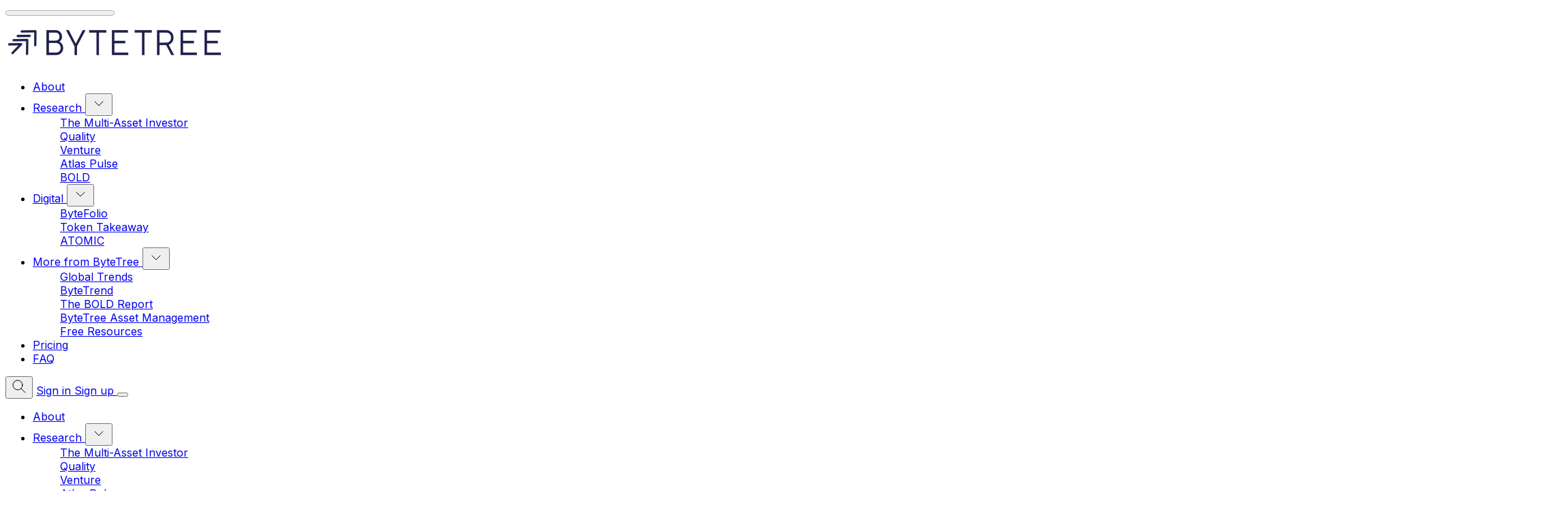

--- FILE ---
content_type: text/html; charset=utf-8
request_url: https://www.bytetree.com/research/2020/06/miners-dump-the-rally/
body_size: 16846
content:
<!DOCTYPE html>
<html lang="en" data-color-scheme="system" class="scroll-smooth">
  <head>
    <meta charset="utf-8">
    <meta http-equiv="X-UA-Compatible" content="IE=edge">

    <title>Miners Dump the Rally</title>

    <meta name="viewport" content="width=device-width, initial-scale=1.0" />


    <meta name="theme-color" content="#5158BA">
    <meta name="ghost-theme" content="Flair 1.7.0">

      <link rel="preconnect" href="https://fonts.googleapis.com">
  <link rel="preconnect" href="https://fonts.gstatic.com" crossorigin>

<style> 
  body { 
    --font-headings: var(--gh-font-heading, var(--font-system));
    --font-body: var(--gh-font-heading, var(--font-system));
  }
</style>



      <link rel="preload stylesheet" href="https://fonts.googleapis.com/css2?family=Inter:wght@300..800&display=swap" 
          as="style" onload="this.onload=null;this.rel='stylesheet'" crossorigin>
  <style>body { --font-headings: var(--gh-font-heading, 'Inter'), sans-serif; }</style>












    <style>body { --font-body: var(--gh-font-body, 'Inter'), sans-serif; }</style>









    <script type="module" src="https://www.bytetree.com/assets/built/app.js?v=f6d12d8a0c"></script>

    <link rel="stylesheet" type="text/css" href="https://www.bytetree.com/assets/built/app.css?v=f6d12d8a0c" />

    <script>
  let preferredTheme = localStorage.getItem('PREFERRED_COLOR_SCHEME') || `system`;
  document.documentElement.setAttribute('data-color-scheme', preferredTheme);
  
  // Global values needed
  const themeGlobal = {
    siteUrl: 'https://www.bytetree.com',
    currentPage: parseInt(''),
    nextPage: parseInt(''),
    nextPageLink: '',
    maxPages: parseInt(''), 
    lastPage: `` === `` ? true : false,
    postsPerPage: parseInt('6'),
    total: parseInt(''),
    searchJobsFeaturedFirst: false
  }

  function hexToRgb(hexColor) {
    if (hexColor.slice(0, 1) === '#') { hexColor = hexColor.slice(1); }
    if (hexColor.length === 3) { hexColor = hexColor.split('').map(function (hex) { return hex + hex;}).join(''); }
    const r = parseInt(hexColor.substr(0,2),16);
    const g = parseInt(hexColor.substr(2,2),16);
    const b = parseInt(hexColor.substr(4,2),16);

    return [r,g,b]
  }

  // Get contrast color;
  function getColorContrast(hexColor) {
    const rgb = hexToRgb(hexColor);
    let yiq = ((rgb[0] * 299) + (rgb[1] * 587) + (rgb[2] * 114)) / 1000;
    const colorContrast = (yiq >= 128) ? 'hsl(0 0% 0%)' : 'hsl(0 0% 100%)';

    // return
    return colorContrast
  };

  function hexToHsl(hexColor) {
    const rgb = hexToRgb(hexColor);

    // Make r, g, and b fractions of 1
    const r = rgb[0]/255;
    const g = rgb[1]/255;
    const b = rgb[2]/255;

    const max = Math.max(r, g, b), min = Math.min(r, g, b);
    let h, s, l = (max + min)  /  2;  
    if ( max == min ) { h = s = 0; } else {
      let d = max - min;
      s = l > 0.5 ? d / (2 - max - min) : d / (max + min);
      switch(max){
        case r: h = (g - b) / d + (g < b ? 6 : 0); break;
        case g: h = (b - r) / d + 2; break;
        case b: h = (r - g) / d + 4; break;
      }
      h /= 6;
    }

    return [Math.round(h * 360),Math.round(s * 100),Math.round(l * 100)]
  }

  function setBrandHSL(hex) {
    const colorHsl = hexToHsl(hex)
    document.documentElement.style.setProperty('--color-brand-hsl', `${colorHsl[0]} ${colorHsl[1]}% ${colorHsl[2]}%`);
    document.documentElement.style.setProperty('--color-brand-contrast', getColorContrast(hex));
  }

  setBrandHSL("#5158BA");
</script>
    

    <link rel="icon" href="https://www.bytetree.com/content/images/size/w256h256/2023/04/favicon.png" type="image/png">
    <link rel="canonical" href="https://www.bytetree.com/research/2020/06/miners-dump-the-rally/">
    <meta name="referrer" content="no-referrer-when-downgrade">
    
    <meta property="og:site_name" content="ByteTree">
    <meta property="og:type" content="article">
    <meta property="og:title" content="Miners Dump the Rally">
    <meta property="og:description" content="ByteTree Market Health Update; Issue 31

Over the past week, Bitcoin transaction value (brown line) has picked up again, which comes as a relief. The average level over the past week, 5 weeks and 12 weeks has been $16 billion per week.

There is one thing we can be quite">
    <meta property="og:url" content="https://www.bytetree.com/research/2020/06/miners-dump-the-rally/">
    <meta property="og:image" content="https://www.bytetree.com/content/images/2023/05/newsletter-31-banner.jpg">
    <meta property="article:published_time" content="2020-06-23T12:26:50.000Z">
    <meta property="article:modified_time" content="2024-04-04T09:18:19.000Z">
    <meta property="article:tag" content="ByteTree Blog">
    <meta property="article:tag" content="halving">
    
    <meta name="twitter:card" content="summary_large_image">
    <meta name="twitter:title" content="Miners Dump the Rally">
    <meta name="twitter:description" content="ByteTree Market Health Update; Issue 31

Over the past week, Bitcoin transaction value (brown line) has picked up again, which comes as a relief. The average level over the past week, 5 weeks and 12 weeks has been $16 billion per week.

There is one thing we can be quite">
    <meta name="twitter:url" content="https://www.bytetree.com/research/2020/06/miners-dump-the-rally/">
    <meta name="twitter:image" content="https://www.bytetree.com/content/images/2023/05/newsletter-31-banner.jpg">
    <meta name="twitter:label1" content="Written by">
    <meta name="twitter:data1" content="Charlie Morris">
    <meta name="twitter:label2" content="Filed under">
    <meta name="twitter:data2" content="ByteTree Blog, halving">
    <meta name="twitter:site" content="@bytetree">
    <meta name="twitter:creator" content="@atlaspulse">
    <meta property="og:image:width" content="1200">
    <meta property="og:image:height" content="630">
    
    <script type="application/ld+json">
{
    "@context": "https://schema.org",
    "@type": "Article",
    "publisher": {
        "@type": "Organization",
        "name": "ByteTree",
        "url": "https://www.bytetree.com/",
        "logo": {
            "@type": "ImageObject",
            "url": "https://www.bytetree.com/content/images/2025/08/site-logo-small-1.svg"
        }
    },
    "author": {
        "@type": "Person",
        "name": "Charlie Morris",
        "image": {
            "@type": "ImageObject",
            "url": "https://www.bytetree.com/content/images/2023/04/charlie_morris.jpeg",
            "width": 400,
            "height": 400
        },
        "url": "https://www.bytetree.com/author/charlie-morris/",
        "sameAs": [
            "https://www.linkedin.com/in/charlie-morris-1610b22/",
            "https://x.com/atlaspulse"
        ]
    },
    "headline": "Miners Dump the Rally",
    "url": "https://www.bytetree.com/research/2020/06/miners-dump-the-rally/",
    "datePublished": "2020-06-23T12:26:50.000Z",
    "dateModified": "2024-04-04T09:18:19.000Z",
    "image": {
        "@type": "ImageObject",
        "url": "https://www.bytetree.com/content/images/2023/05/newsletter-31-banner.jpg",
        "width": 1200,
        "height": 630
    },
    "keywords": "ByteTree Blog, halving",
    "description": "ByteTree Market Health Update; Issue 31\n\nOver the past week, Bitcoin transaction value (brown line) has picked up again, which comes as a relief. The average level over the past week, 5 weeks and 12 weeks has been $16 billion per week.\n\nThere is one thing we can be quite sure of, if people lose interest in Bitcoin, its value will plummet. That’s why halving hype is so dangerous, because it brings in people in search of a quick buck. Once they realise that halving is a technical blockchain event,",
    "mainEntityOfPage": "https://www.bytetree.com/research/2020/06/miners-dump-the-rally/"
}
    </script>

    <meta name="generator" content="Ghost 6.14">
    <link rel="alternate" type="application/rss+xml" title="ByteTree" href="https://www.bytetree.com/rss/">
    <script defer src="https://cdn.jsdelivr.net/ghost/portal@~2.57/umd/portal.min.js" data-i18n="true" data-ghost="https://www.bytetree.com/" data-key="5d0874dc14ead847d5fab3c987" data-api="https://bytetree.ghost.io/ghost/api/content/" data-locale="en" crossorigin="anonymous"></script><style id="gh-members-styles">.gh-post-upgrade-cta-content,
.gh-post-upgrade-cta {
    display: flex;
    flex-direction: column;
    align-items: center;
    font-family: -apple-system, BlinkMacSystemFont, 'Segoe UI', Roboto, Oxygen, Ubuntu, Cantarell, 'Open Sans', 'Helvetica Neue', sans-serif;
    text-align: center;
    width: 100%;
    color: #ffffff;
    font-size: 16px;
}

.gh-post-upgrade-cta-content {
    border-radius: 8px;
    padding: 40px 4vw;
}

.gh-post-upgrade-cta h2 {
    color: #ffffff;
    font-size: 28px;
    letter-spacing: -0.2px;
    margin: 0;
    padding: 0;
}

.gh-post-upgrade-cta p {
    margin: 20px 0 0;
    padding: 0;
}

.gh-post-upgrade-cta small {
    font-size: 16px;
    letter-spacing: -0.2px;
}

.gh-post-upgrade-cta a {
    color: #ffffff;
    cursor: pointer;
    font-weight: 500;
    box-shadow: none;
    text-decoration: underline;
}

.gh-post-upgrade-cta a:hover {
    color: #ffffff;
    opacity: 0.8;
    box-shadow: none;
    text-decoration: underline;
}

.gh-post-upgrade-cta a.gh-btn {
    display: block;
    background: #ffffff;
    text-decoration: none;
    margin: 28px 0 0;
    padding: 8px 18px;
    border-radius: 4px;
    font-size: 16px;
    font-weight: 600;
}

.gh-post-upgrade-cta a.gh-btn:hover {
    opacity: 0.92;
}</style><script async src="https://js.stripe.com/v3/"></script>
    <script defer src="https://cdn.jsdelivr.net/ghost/sodo-search@~1.8/umd/sodo-search.min.js" data-key="5d0874dc14ead847d5fab3c987" data-styles="https://cdn.jsdelivr.net/ghost/sodo-search@~1.8/umd/main.css" data-sodo-search="https://bytetree.ghost.io/" data-locale="en" crossorigin="anonymous"></script>
    
    <link href="https://www.bytetree.com/webmentions/receive/" rel="webmention">
    <script defer src="/public/cards.min.js?v=f6d12d8a0c"></script>
    <link rel="stylesheet" type="text/css" href="/public/cards.min.css?v=f6d12d8a0c">
    <script defer src="/public/comment-counts.min.js?v=f6d12d8a0c" data-ghost-comments-counts-api="https://www.bytetree.com/members/api/comments/counts/"></script>
    <script defer src="/public/member-attribution.min.js?v=f6d12d8a0c"></script>
    <script defer src="/public/ghost-stats.min.js?v=f6d12d8a0c" data-stringify-payload="false" data-datasource="analytics_events" data-storage="localStorage" data-host="https://www.bytetree.com/.ghost/analytics/api/v1/page_hit"  tb_site_uuid="890a3cc5-775e-4ee2-9131-046fe8cbd013" tb_post_uuid="8ed7fcb4-6274-4195-89ec-2062c7a4b7c6" tb_post_type="post" tb_member_uuid="undefined" tb_member_status="undefined"></script><style>:root {--ghost-accent-color: #5158BA;}</style>
    <script id="cookieyes" type="text/javascript" src="https://cdn-cookieyes.com/client_data/811dfc1a5f80079da5f899ae/script.js"></script>
<!-- Google tag (gtag.js) -->
<script async src="https://www.googletagmanager.com/gtag/js?id=G-TXGDF9NVE1"></script>
<script>
  window.dataLayer = window.dataLayer || [];
  function gtag(){dataLayer.push(arguments);}
  gtag('js', new Date());

  gtag('config', 'G-TXGDF9NVE1');
</script>
<!-- Trustpilot -->
<script type="text/javascript" src="//widget.trustpilot.com/bootstrap/v5/tp.widget.bootstrap.min.js" async></script>
    <link rel="preconnect" href="https://fonts.bunny.net"><link rel="stylesheet" href="https://fonts.bunny.net/css?family=inter:400,500,600"><style>:root {--gh-font-heading: Inter;--gh-font-body: Inter;}</style>
  </head>
  <body class="post-template tag-blog tag-halving gh-font-heading-inter gh-font-body-inter subpixel-antialiased relative overflow-x-hidden bg-bgr text-typ"
    x-data="{ menuOpen: false }" :class="menuOpen ? 'overflow-hidden' : 'overflow-y-auto'"
    data-user="visitor"
    @keydown.escape="menuOpen = false" @keydown.cmk.k="document.querySelector('[data-ghost-search]').click()"
    x-init="navigator.platform.includes('Win') && document.body.classList.add('is-win')"
  >
      <progress value="0" max="100" data-progress-bar 
    class="appearance-none fixed top-0 w-full h-[5px] bg-transparent z-1100"
    x-init="$nextTick(() => { document.querySelector('[data-progress-bar]').setAttribute('value',getScrollPercent()) })" 
    @scroll.window="document.querySelector('[data-progress-bar]').setAttribute('value',getScrollPercent())" 
  >
  </progress>

    <header class="px-4 sm:px-6 text-typ whitespace-nowrap sticky top-0 z-1000 bg-bgr lg:bg-transparent"  data-header x-init="renderSubmenus();window.pageYOffset > 50 ? isScrolledOnload = true : null"
  x-data="{ isScrolled: false, isScrolledOnload: false }" @scroll.window="isScrolled = (window.pageYOffset < 50) ? false : true;window.pageYOffset <= 50 ? isScrolledOnload = false : null" :class="[isScrolled ? 'is-scrolled' : '',isScrolledOnload ? 'is-scrolled-onload' : '']">
  <div class="max-w-container mx-auto py-4 md:py-6 flex items-center justify-center gap-4 relative before:content-[''] before:absolute before:bottom-0 before:left-0 before:w-full before:h-[1px] before:bg-fading">

    <div class="flex-1 flex justify-start lg:transition-move duration-300" data-header-brand>
      <a class="" href="https://www.bytetree.com" data-brand>
          <picture  data-logo='dark'>
  <source 
    srcset="/content/images/size/w100/format/webp/2025/08/site-logo-small-white-2.svg 100w, /content/images/size/w320/format/webp/2025/08/site-logo-small-white-2.svg 320w, /content/images/size/w640/format/webp/2025/08/site-logo-small-white-2.svg 600w"
    sizes="(max-width: 800px) 200px, 320px"
    type="image/webp"
  >
  <img class="h-(--logo-h-mobile) w-(--logo-w-mobile) md:h-(--logo-h-desktop) md:w-(--logo-w-desktop)"
    
    loading="eager"
    srcset="/content/images/size/w100/format/webp/2025/08/site-logo-small-white-2.svg 100w, /content/images/size/w320/format/webp/2025/08/site-logo-small-white-2.svg 320w, /content/images/size/w640/format/webp/2025/08/site-logo-small-white-2.svg 600w"
    sizes="(max-width: 800px) 200px, 320px"
    src="/content/images/size/w30/2025/08/site-logo-small-white-2.svg"
    alt="ByteTree"
    
  />
</picture>
  <picture  data-logo='default'>
  <source 
    srcset="/content/images/size/w100/format/webp/2025/08/site-logo-small-1.svg 100w, /content/images/size/w320/format/webp/2025/08/site-logo-small-1.svg 320w, /content/images/size/w640/format/webp/2025/08/site-logo-small-1.svg 600w"
    sizes="(max-width: 800px) 200px, 320px"
    type="image/webp"
  >
  <img class="h-(--logo-h-mobile) w-(--logo-w-mobile) md:h-(--logo-h-desktop) md:w-(--logo-w-desktop)"
    
    loading="eager"
    srcset="/content/images/size/w100/format/webp/2025/08/site-logo-small-1.svg 100w, /content/images/size/w320/format/webp/2025/08/site-logo-small-1.svg 320w, /content/images/size/w640/format/webp/2025/08/site-logo-small-1.svg 600w"
    sizes="(max-width: 800px) 200px, 320px"
    src="/content/images/size/w30/2025/08/site-logo-small-1.svg"
    alt="ByteTree"
    
  />
</picture>
      </a>
    </div>

    <nav class="relative hidden transition-[width,filter] duration-300 text-sm lg:flex justify-center p-1 border border-brd rounded-theme-lg  bg-bgr-opac backdrop-blur-sm" data-nav="desktop"  :class="isScrolled ? 'drop-shadow-xl' : ''">
      <ul class="flex gap-0.5">
    <li class="nav-about flex relative border border-transparent hover:bg-bgr-tone rounded-theme" 
      data-label="About" data-slug="about" data-length="5">
      <a class="w-full flex px-4 py-1.5 rounded-theme" href="https://www.bytetree.com/about/" 
        >
        <span>About</span>
      </a>
    </li>
    <li class="nav-research flex relative border border-transparent hover:bg-bgr-tone rounded-theme is-toggle nav-toggle" 
      data-label="Research" data-slug="research" data-length="8">
      <a class="w-full flex px-4 py-1.5 rounded-theme" href="#" 
        @click="toggleSubmenu(event);return false;">
        <span>Research</span>
      </a>
    </li>
    <li class="nav-the-multi-asset-investor flex relative border border-transparent hover:bg-bgr-tone rounded-theme is-subitem" 
      data-label="- The Multi-Asset Investor" data-slug="the-multi-asset-investor" data-length="26">
      <a class="w-full flex px-4 py-1.5 rounded-theme" href="https://www.bytetree.com/the-multi-asset-investor/" 
        >
        <span>- The Multi-Asset Investor</span>
      </a>
    </li>
    <li class="nav-quality flex relative border border-transparent hover:bg-bgr-tone rounded-theme is-subitem" 
      data-label="- Quality" data-slug="quality" data-length="9">
      <a class="w-full flex px-4 py-1.5 rounded-theme" href="https://www.bytetree.com/bytetree-quality/" 
        >
        <span>- Quality</span>
      </a>
    </li>
    <li class="nav-venture flex relative border border-transparent hover:bg-bgr-tone rounded-theme is-subitem" 
      data-label="- Venture" data-slug="venture" data-length="9">
      <a class="w-full flex px-4 py-1.5 rounded-theme" href="https://www.bytetree.com/venture/" 
        >
        <span>- Venture</span>
      </a>
    </li>
    <li class="nav-atlas-pulse flex relative border border-transparent hover:bg-bgr-tone rounded-theme is-subitem" 
      data-label="- Atlas Pulse" data-slug="atlas-pulse" data-length="13">
      <a class="w-full flex px-4 py-1.5 rounded-theme" href="https://www.bytetree.com/atlas-pulse/" 
        >
        <span>- Atlas Pulse</span>
      </a>
    </li>
    <li class="nav-bold flex relative border border-transparent hover:bg-bgr-tone rounded-theme is-subitem" 
      data-label="- BOLD" data-slug="bold" data-length="6">
      <a class="w-full flex px-4 py-1.5 rounded-theme" href="https://www.bytetree.com/bold/" 
        >
        <span>- BOLD</span>
      </a>
    </li>
    <li class="nav-digital flex relative border border-transparent hover:bg-bgr-tone rounded-theme is-toggle nav-toggle" 
      data-label="Digital" data-slug="digital" data-length="7">
      <a class="w-full flex px-4 py-1.5 rounded-theme" href="#" 
        @click="toggleSubmenu(event);return false;">
        <span>Digital</span>
      </a>
    </li>
    <li class="nav-bytefolio flex relative border border-transparent hover:bg-bgr-tone rounded-theme is-subitem" 
      data-label="- ByteFolio" data-slug="bytefolio" data-length="11">
      <a class="w-full flex px-4 py-1.5 rounded-theme" href="https://www.bytetree.com/bytefolio/" 
        >
        <span>- ByteFolio</span>
      </a>
    </li>
    <li class="nav-token-takeaway flex relative border border-transparent hover:bg-bgr-tone rounded-theme is-subitem" 
      data-label="- Token Takeaway" data-slug="token-takeaway" data-length="16">
      <a class="w-full flex px-4 py-1.5 rounded-theme" href="https://www.bytetree.com/token-takeaway/" 
        >
        <span>- Token Takeaway</span>
      </a>
    </li>
    <li class="nav-atomic flex relative border border-transparent hover:bg-bgr-tone rounded-theme is-subitem" 
      data-label="- ATOMIC" data-slug="atomic" data-length="8">
      <a class="w-full flex px-4 py-1.5 rounded-theme" href="https://www.bytetree.com/atomic/" 
        >
        <span>- ATOMIC</span>
      </a>
    </li>
    <li class="nav-more-from-bytetree flex relative border border-transparent hover:bg-bgr-tone rounded-theme is-toggle nav-toggle" 
      data-label="More from ByteTree" data-slug="more-from-bytetree" data-length="18">
      <a class="w-full flex px-4 py-1.5 rounded-theme" href="#" 
        @click="toggleSubmenu(event);return false;">
        <span>More from ByteTree</span>
      </a>
    </li>
    <li class="nav-global-trends flex relative border border-transparent hover:bg-bgr-tone rounded-theme is-subitem" 
      data-label="- Global Trends" data-slug="global-trends" data-length="15">
      <a class="w-full flex px-4 py-1.5 rounded-theme" href="https://globaltrends.bytetree.com/" 
        >
        <span>- Global Trends</span>
      </a>
    </li>
    <li class="nav-bytetrend flex relative border border-transparent hover:bg-bgr-tone rounded-theme is-subitem" 
      data-label="- ByteTrend" data-slug="bytetrend" data-length="11">
      <a class="w-full flex px-4 py-1.5 rounded-theme" href="https://bytetrend.io/" 
        >
        <span>- ByteTrend</span>
      </a>
    </li>
    <li class="nav-the-bold-report flex relative border border-transparent hover:bg-bgr-tone rounded-theme is-subitem" 
      data-label="- The BOLD Report" data-slug="the-bold-report" data-length="17">
      <a class="w-full flex px-4 py-1.5 rounded-theme" href="https://bold.report/" 
        >
        <span>- The BOLD Report</span>
      </a>
    </li>
    <li class="nav-bytetree-asset-management flex relative border border-transparent hover:bg-bgr-tone rounded-theme is-subitem" 
      data-label="- ByteTree Asset Management" data-slug="bytetree-asset-management" data-length="27">
      <a class="w-full flex px-4 py-1.5 rounded-theme" href="https://bytetreeam.com/" 
        >
        <span>- ByteTree Asset Management</span>
      </a>
    </li>
    <li class="nav-free-resources flex relative border border-transparent hover:bg-bgr-tone rounded-theme is-subitem" 
      data-label="- Free Resources" data-slug="free-resources" data-length="16">
      <a class="w-full flex px-4 py-1.5 rounded-theme" href="https://www.bytetree.com/free-resources/" 
        >
        <span>- Free Resources</span>
      </a>
    </li>
    <li class="nav-pricing flex relative border border-transparent hover:bg-bgr-tone rounded-theme" 
      data-label="Pricing" data-slug="pricing" data-length="7">
      <a class="w-full flex px-4 py-1.5 rounded-theme" href="https://www.bytetree.com/membership/" 
        >
        <span>Pricing</span>
      </a>
    </li>
    <li class="nav-faq flex relative border border-transparent hover:bg-bgr-tone rounded-theme" 
      data-label="FAQ" data-slug="faq" data-length="3">
      <a class="w-full flex px-4 py-1.5 rounded-theme" href="https://www.bytetree.com/faq/" 
        >
        <span>FAQ</span>
      </a>
    </li>
</ul>

    </nav>

    <div class="flex flex-0 sm:flex-1 gap-2 items-center justify-end transition-move duration-300" data-header-actions>

      <button class="flex items-center justify-center rounded-theme size-8 md:size-9 hover:text-brand cursor-pointer" data-ghost-search title="Search" aria-label="Search">
        <i class="icon icon-search w-5 h-5 stroke-2 stroke-2">
  <svg xmlns="http://www.w3.org/2000/svg" class="icon icon-tabler icon-tabler-search" width="24" height="24" viewBox="0 0 24 24" stroke-width="2" stroke="currentColor" fill="none" stroke-linecap="round" stroke-linejoin="round">
  <path stroke="none" d="M0 0h24v24H0z" fill="none"/>
  <circle cx="10" cy="10" r="7" />
  <line x1="21" y1="21" x2="15" y2="15" />
</svg>



</i>      </button>


            <a href="/signin/" data-portal="signin"
              class="hidden sm:block border border-transparent text-sm px-4 py-2 rounded-theme hover:border-brd">
              <span>Sign in</span>
            </a>
            <a href="/signup/" data-portal="signup"
              class="shadow-btn border border-b-0 border-opac bg-brand text-sm font-medium text-brand-contrast px-4  py-1.5 rounded-theme md:px-5 md:py-2 transition duration-300 hover:brightness-105 hover:shadow-btn-hover">
              <span>Sign up</span>
            </a>



      <button class="flex flex-col gap-1.5 size-8 md:size-9 items-center justify-center rounded-theme group hover:text-brand lg:hidden" 
        data-menu-toggle aria-label="Menu toggle" aria-expanded="false" aria-haspopup="true" aria-controls="menu"
        @click="menuOpen = !menuOpen; event.currentTarget.setAttribute('aria-expanded', menuOpen);"
      >
        <span class="relative pointer-events-none w-5 h-0.5 rounded-xs bg-typ-tone group-hover:bg-brand transition-all"
          :class="menuOpen ? 'rotate-45 top-1' : 'rotate-0 top-0'"></span>
        <span class="relative pointer-events-none w-5 h-0.5 rounded-xs bg-typ-tone group-hover:bg-brand transition-all"
          :class="menuOpen ? '-rotate-45 -top-1' : ''"></span>
      </button>
    </div>

  </div>
</header>
    <div class="hidden sticky shadow-xl z-100 top-[64px] md:top-[84px] w-full bg-bgr text-typ-tone pt-4 border-t border-brd lg:hidden fixed" 
  :class="menuOpen ? 'block!' : 'hidden'" data-menu id="menu"
> 
  <div class="px-4 sm:px-6">
    <nav class="" data-nav="mobile">
      <ul class="flex flex-col gap-1">
    <li class="nav-about flex relative" 
      data-label="About" data-slug="about" data-length="5">
      <a class="flex py-0.5 rounded-theme hover:text-brand" href="https://www.bytetree.com/about/" 
        >
        <span>About</span>
      </a>
    </li>
    <li class="nav-research flex relative is-toggle nav-toggle" 
      data-label="Research" data-slug="research" data-length="8">
      <a class="flex py-0.5 rounded-theme hover:text-brand" href="#" 
        @click="toggleSubmenu(event);return false;">
        <span>Research</span>
      </a>
    </li>
    <li class="nav-the-multi-asset-investor flex relative is-subitem" 
      data-label="- The Multi-Asset Investor" data-slug="the-multi-asset-investor" data-length="26">
      <a class="flex py-0.5 rounded-theme hover:text-brand" href="https://www.bytetree.com/the-multi-asset-investor/" 
        >
        <span>- The Multi-Asset Investor</span>
      </a>
    </li>
    <li class="nav-quality flex relative is-subitem" 
      data-label="- Quality" data-slug="quality" data-length="9">
      <a class="flex py-0.5 rounded-theme hover:text-brand" href="https://www.bytetree.com/bytetree-quality/" 
        >
        <span>- Quality</span>
      </a>
    </li>
    <li class="nav-venture flex relative is-subitem" 
      data-label="- Venture" data-slug="venture" data-length="9">
      <a class="flex py-0.5 rounded-theme hover:text-brand" href="https://www.bytetree.com/venture/" 
        >
        <span>- Venture</span>
      </a>
    </li>
    <li class="nav-atlas-pulse flex relative is-subitem" 
      data-label="- Atlas Pulse" data-slug="atlas-pulse" data-length="13">
      <a class="flex py-0.5 rounded-theme hover:text-brand" href="https://www.bytetree.com/atlas-pulse/" 
        >
        <span>- Atlas Pulse</span>
      </a>
    </li>
    <li class="nav-bold flex relative is-subitem" 
      data-label="- BOLD" data-slug="bold" data-length="6">
      <a class="flex py-0.5 rounded-theme hover:text-brand" href="https://www.bytetree.com/bold/" 
        >
        <span>- BOLD</span>
      </a>
    </li>
    <li class="nav-digital flex relative is-toggle nav-toggle" 
      data-label="Digital" data-slug="digital" data-length="7">
      <a class="flex py-0.5 rounded-theme hover:text-brand" href="#" 
        @click="toggleSubmenu(event);return false;">
        <span>Digital</span>
      </a>
    </li>
    <li class="nav-bytefolio flex relative is-subitem" 
      data-label="- ByteFolio" data-slug="bytefolio" data-length="11">
      <a class="flex py-0.5 rounded-theme hover:text-brand" href="https://www.bytetree.com/bytefolio/" 
        >
        <span>- ByteFolio</span>
      </a>
    </li>
    <li class="nav-token-takeaway flex relative is-subitem" 
      data-label="- Token Takeaway" data-slug="token-takeaway" data-length="16">
      <a class="flex py-0.5 rounded-theme hover:text-brand" href="https://www.bytetree.com/token-takeaway/" 
        >
        <span>- Token Takeaway</span>
      </a>
    </li>
    <li class="nav-atomic flex relative is-subitem" 
      data-label="- ATOMIC" data-slug="atomic" data-length="8">
      <a class="flex py-0.5 rounded-theme hover:text-brand" href="https://www.bytetree.com/atomic/" 
        >
        <span>- ATOMIC</span>
      </a>
    </li>
    <li class="nav-more-from-bytetree flex relative is-toggle nav-toggle" 
      data-label="More from ByteTree" data-slug="more-from-bytetree" data-length="18">
      <a class="flex py-0.5 rounded-theme hover:text-brand" href="#" 
        @click="toggleSubmenu(event);return false;">
        <span>More from ByteTree</span>
      </a>
    </li>
    <li class="nav-global-trends flex relative is-subitem" 
      data-label="- Global Trends" data-slug="global-trends" data-length="15">
      <a class="flex py-0.5 rounded-theme hover:text-brand" href="https://globaltrends.bytetree.com/" 
        >
        <span>- Global Trends</span>
      </a>
    </li>
    <li class="nav-bytetrend flex relative is-subitem" 
      data-label="- ByteTrend" data-slug="bytetrend" data-length="11">
      <a class="flex py-0.5 rounded-theme hover:text-brand" href="https://bytetrend.io/" 
        >
        <span>- ByteTrend</span>
      </a>
    </li>
    <li class="nav-the-bold-report flex relative is-subitem" 
      data-label="- The BOLD Report" data-slug="the-bold-report" data-length="17">
      <a class="flex py-0.5 rounded-theme hover:text-brand" href="https://bold.report/" 
        >
        <span>- The BOLD Report</span>
      </a>
    </li>
    <li class="nav-bytetree-asset-management flex relative is-subitem" 
      data-label="- ByteTree Asset Management" data-slug="bytetree-asset-management" data-length="27">
      <a class="flex py-0.5 rounded-theme hover:text-brand" href="https://bytetreeam.com/" 
        >
        <span>- ByteTree Asset Management</span>
      </a>
    </li>
    <li class="nav-free-resources flex relative is-subitem" 
      data-label="- Free Resources" data-slug="free-resources" data-length="16">
      <a class="flex py-0.5 rounded-theme hover:text-brand" href="https://www.bytetree.com/free-resources/" 
        >
        <span>- Free Resources</span>
      </a>
    </li>
    <li class="nav-pricing flex relative" 
      data-label="Pricing" data-slug="pricing" data-length="7">
      <a class="flex py-0.5 rounded-theme hover:text-brand" href="https://www.bytetree.com/membership/" 
        >
        <span>Pricing</span>
      </a>
    </li>
    <li class="nav-faq flex relative" 
      data-label="FAQ" data-slug="faq" data-length="3">
      <a class="flex py-0.5 rounded-theme hover:text-brand" href="https://www.bytetree.com/faq/" 
        >
        <span>FAQ</span>
      </a>
    </li>
</ul>
    </nav>
  </div>
  
  <div class="p-4 mt-4 flex gap-2 border-y border-brd">

    <button class="flex gap-0.5 p-[3px] border border-brd text-typ-tone rounded-theme hover:bg-bgr-tone" aria-label="Toggle color scheme"
  data-color-scheme-toggle @click="toggleColorScheme(event)">
  <span data-theme="light" class="px-[5px] py-0.5 border border-transparent opacity-50 rounded-theme">
    <i class="icon icon-sun size-4 stroke-2">
  <svg xmlns="http://www.w3.org/2000/svg" class="icon icon-tabler icon-tabler-sun-filled" width="24" height="24" viewBox="0 0 24 24" stroke-width="1.5" stroke="currentColor" fill="none" stroke-linecap="round" stroke-linejoin="round">
  <path stroke="none" d="M0 0h24v24H0z" fill="none"/>
  <path d="M12 19a1 1 0 0 1 .993 .883l.007 .117v1a1 1 0 0 1 -1.993 .117l-.007 -.117v-1a1 1 0 0 1 1 -1z" stroke-width="0" fill="currentColor" />
  <path d="M18.313 16.91l.094 .083l.7 .7a1 1 0 0 1 -1.32 1.497l-.094 -.083l-.7 -.7a1 1 0 0 1 1.218 -1.567l.102 .07z" stroke-width="0" fill="currentColor" />
  <path d="M7.007 16.993a1 1 0 0 1 .083 1.32l-.083 .094l-.7 .7a1 1 0 0 1 -1.497 -1.32l.083 -.094l.7 -.7a1 1 0 0 1 1.414 0z" stroke-width="0" fill="currentColor" />
  <path d="M4 11a1 1 0 0 1 .117 1.993l-.117 .007h-1a1 1 0 0 1 -.117 -1.993l.117 -.007h1z" stroke-width="0" fill="currentColor" />
  <path d="M21 11a1 1 0 0 1 .117 1.993l-.117 .007h-1a1 1 0 0 1 -.117 -1.993l.117 -.007h1z" stroke-width="0" fill="currentColor" />
  <path d="M6.213 4.81l.094 .083l.7 .7a1 1 0 0 1 -1.32 1.497l-.094 -.083l-.7 -.7a1 1 0 0 1 1.217 -1.567l.102 .07z" stroke-width="0" fill="currentColor" />
  <path d="M19.107 4.893a1 1 0 0 1 .083 1.32l-.083 .094l-.7 .7a1 1 0 0 1 -1.497 -1.32l.083 -.094l.7 -.7a1 1 0 0 1 1.414 0z" stroke-width="0" fill="currentColor" />
  <path d="M12 2a1 1 0 0 1 .993 .883l.007 .117v1a1 1 0 0 1 -1.993 .117l-.007 -.117v-1a1 1 0 0 1 1 -1z" stroke-width="0" fill="currentColor" />
  <path d="M12 7a5 5 0 1 1 -4.995 5.217l-.005 -.217l.005 -.217a5 5 0 0 1 4.995 -4.783z" stroke-width="0" fill="currentColor" />
</svg>
</i>  </span>
  <span data-theme="dark" class="px-[5px] py-0.5 border border-transparent opacity-50 rounded-theme">
    <i class="icon icon-moon size-4 stroke-2">
  <svg xmlns="http://www.w3.org/2000/svg" class="icon icon-tabler icon-tabler-moon-filled" width="24" height="24" viewBox="0 0 24 24" stroke-width="1.5" stroke="currentColor" fill="none" stroke-linecap="round" stroke-linejoin="round">
  <path stroke="none" d="M0 0h24v24H0z" fill="none"/>
  <path d="M12 1.992a10 10 0 1 0 9.236 13.838c.341 -.82 -.476 -1.644 -1.298 -1.31a6.5 6.5 0 0 1 -6.864 -10.787l.077 -.08c.551 -.63 .113 -1.653 -.758 -1.653h-.266l-.068 -.006l-.06 -.002z" stroke-width="0" fill="currentColor" />
</svg>
</i>  </span>
</button>  </div>
</div>    
    <main class="main">
      
    <section class="px-4 sm:px-6" data-post-hero="">
  <div class="max-w-wide mx-auto py-12 flex items-center flex-col gap-8">

    <div class="text-typ-tone w-full flex-1 flex flex-col gap-4 mx-auto max-w-content" data-post-hero-content>
        <div class="text-typ-tone flex gap-2">
            <a href="/tag/blog/" class="hover:text-brand">ByteTree Blog</a>
            <span>·</span>
          <time class="" datetime="2020-06-23">Jun 23, 2020</time> 
            <span>·</span>
            <span class="">
              3 min read
            </span>
        </div>

      <h1 class="text-typ font-semibold tracking-tight text-2xl md:text-3xl lg:text-4xl">
        Miners Dump the Rally
      </h1>


        <ul class="flex gap-3" data-post-hero-authors>
            <li>
              <a href="/author/charlie-morris/" class="flex gap-1.5 items-center hover:text-brand">
                  <picture  >
  <source 
    srcset="/content/images/size/w30/format/webp/2023/04/charlie_morris.jpeg 30w, /content/images/size/w100/format/webp/2023/04/charlie_morris.jpeg 100w"
    sizes="32px"
    type="image/webp"
  >
  <img class="size-8 object-cover rounded-full will-change-[filter] transition-[filter] blur-sm"
    onload="this.classList.remove('blur-sm')"
    loading="lazy"
    srcset="/content/images/size/w30/format/webp/2023/04/charlie_morris.jpeg 30w, /content/images/size/w100/format/webp/2023/04/charlie_morris.jpeg 100w"
    sizes="32px"
    src="/content/images/size/w30/2023/04/charlie_morris.jpeg"
    alt=""
    
  />
</picture>
                <span>Charlie Morris</span>
              </a>
            </li>
        </ul>
    </div>


      <figure class="max-w-content w-full h-full relative">
        <picture  >
  <source 
    srcset="/content/images/size/w320/format/webp/2023/05/newsletter-31-banner.jpg 320w, /content/images/size/w640/format/webp/2023/05/newsletter-31-banner.jpg 600w, /content/images/size/w960/format/webp/2023/05/newsletter-31-banner.jpg 960w, /content/images/size/w1280/format/webp/2023/05/newsletter-31-banner.jpg 1200w"
    sizes="(max-width: 600px) 480px, 720px"
    type="image/webp"
  >
  <img class="w-full object-cover rounded-theme-xs aspect-16/9 border border-brd bg-bgr-tone"
    
    loading="eager"
    srcset="/content/images/size/w320/format/webp/2023/05/newsletter-31-banner.jpg 320w, /content/images/size/w640/format/webp/2023/05/newsletter-31-banner.jpg 600w, /content/images/size/w960/format/webp/2023/05/newsletter-31-banner.jpg 960w, /content/images/size/w1280/format/webp/2023/05/newsletter-31-banner.jpg 1200w"
    sizes="(max-width: 600px) 480px, 720px"
    src="/content/images/size/w30/2023/05/newsletter-31-banner.jpg"
    alt="Miners Dump the Rally"
    
  />
</picture>
        
      </figure>

  </div>
</section>
    <article class="ghost-content prose md:prose-lg prose-theme">
		<div class="kg-card kg-callout-card kg-callout-card-red"><div class="kg-callout-text"><b><strong style="white-space: pre-wrap;">Disclaimer:</strong></b> <i><em class="italic" style="white-space: pre-wrap;">Your capital is at risk. This is not investment advice.</em></i></div></div>
		<h4 id="bytetree-market-health-update-issue-31">ByteTree Market Health Update; Issue 31</h4><p>Over the past week, Bitcoin transaction value (brown line) has picked up again, which comes as a relief. The average level over the past week, 5 weeks and 12 weeks has been $16 billion per week.</p><div class="kg-card kg-signup-card kg-width-regular " data-lexical-signup-form="" style="background-color: #F0F0F0; display: none;">
            
            <div class="kg-signup-card-content">
                
                <div class="kg-signup-card-text ">
                    <h2 class="kg-signup-card-heading" style="color: #000000;"><span style="white-space: pre-wrap;">Sign up for our research</span></h2>
                    <p class="kg-signup-card-subheading" style="color: #000000;"><span style="white-space: pre-wrap;">ByteTree is a leading provider of high-quality investment research in financial markets, Gold, Bitcoin and crypto. Join thousands of subscribers who receive the latest market intelligence, expert analysis, and insider knowledge delivered straight to their inbox.</span></p>
                    
        <form class="kg-signup-card-form" data-members-form="signup">
            <input data-members-label="" type="hidden" value="weekly-roundup-signup">
            <div class="kg-signup-card-fields">
                <input class="kg-signup-card-input" id="email" data-members-email="" type="email" required="true" placeholder="Your email">
                <button class="kg-signup-card-button kg-style-accent" style="color: #FFFFFF;" type="submit">
                    <span class="kg-signup-card-button-default">Sign Up</span>
                    <span class="kg-signup-card-button-loading"><svg xmlns="http://www.w3.org/2000/svg" height="24" width="24" viewBox="0 0 24 24">
        <g stroke-linecap="round" stroke-width="2" fill="currentColor" stroke="none" stroke-linejoin="round" class="nc-icon-wrapper">
            <g class="nc-loop-dots-4-24-icon-o">
                <circle cx="4" cy="12" r="3"></circle>
                <circle cx="12" cy="12" r="3"></circle>
                <circle cx="20" cy="12" r="3"></circle>
            </g>
            <style data-cap="butt">
                .nc-loop-dots-4-24-icon-o{--animation-duration:0.8s}
                .nc-loop-dots-4-24-icon-o *{opacity:.4;transform:scale(.75);animation:nc-loop-dots-4-anim var(--animation-duration) infinite}
                .nc-loop-dots-4-24-icon-o :nth-child(1){transform-origin:4px 12px;animation-delay:-.3s;animation-delay:calc(var(--animation-duration)/-2.666)}
                .nc-loop-dots-4-24-icon-o :nth-child(2){transform-origin:12px 12px;animation-delay:-.15s;animation-delay:calc(var(--animation-duration)/-5.333)}
                .nc-loop-dots-4-24-icon-o :nth-child(3){transform-origin:20px 12px}
                @keyframes nc-loop-dots-4-anim{0%,100%{opacity:.4;transform:scale(.75)}50%{opacity:1;transform:scale(1)}}
            </style>
        </g>
    </svg></span>
                </button>
            </div>
            <div class="kg-signup-card-success" style="color: #000000;">
                Email sent! Check your inbox to complete your signup.
            </div>
            <div class="kg-signup-card-error" style="color: #000000;" data-members-error=""></div>
        </form>
        
                    <p class="kg-signup-card-disclaimer" style="color: #000000;"><span style="white-space: pre-wrap;">No spam. Unsubscribe anytime.</span></p>
                </div>
            </div>
        </div><figure class="kg-card kg-image-card kg-card-hascaption"><img src="https://www.bytetree.com/content/images/2023/05/newsletter-31-1.png" class="kg-image" alt="Source: ByteTree." loading="lazy" title="Source: ByteTree." width="1913" height="414" srcset="https://www.bytetree.com/content/images/size/w600/2023/05/newsletter-31-1.png 600w, https://www.bytetree.com/content/images/size/w1000/2023/05/newsletter-31-1.png 1000w, https://www.bytetree.com/content/images/size/w1600/2023/05/newsletter-31-1.png 1600w, https://www.bytetree.com/content/images/2023/05/newsletter-31-1.png 1913w" sizes="(min-width: 720px) 720px"><figcaption><span style="white-space: pre-wrap;">Source: </span><a href="https://terminal.bytetree.com/?ref=bytetree.com"><span style="white-space: pre-wrap;">ByteTree</span></a><span style="white-space: pre-wrap;">.</span></figcaption></figure><p>There is one thing we can be quite sure of, if people lose interest in Bitcoin, its value will plummet. That’s why <a href="https://www.bytetree.com/research/2020/05/network-adjusts-to-higher-fees/">halving hype</a> is so dangerous, because it brings in people in search of a quick buck. Once they realise that halving is a technical blockchain event, with no short-term (or even medium-term) economic impact, there is a real risk of mass selling. All halving does, from a financial perspective, is ensure long-term scarcity, and therefore it promotes supply-side confidence. That avoids value destruction associated with poor supply-side measures, but is not value creating in itself.</p><p><a href="https://www.bytetree.com/research/2020/06/wall-street-drives-bitcoins-and-why-we-sold-it-last-week/">Two weeks ago</a>, ByteTree indicators forecast a storm approaching. So far, the storm has been relatively mild, but we were prepared for worse. The link between transaction value and price is shown below using annual averages for price and the total transaction value over the year.</p><figure class="kg-card kg-image-card kg-card-hascaption"><img src="https://www.bytetree.com/content/images/2023/05/newsletter-31-2.png" class="kg-image" alt="Source: ByteTree." loading="lazy" title="Source: ByteTree." width="1052" height="631" srcset="https://www.bytetree.com/content/images/size/w600/2023/05/newsletter-31-2.png 600w, https://www.bytetree.com/content/images/size/w1000/2023/05/newsletter-31-2.png 1000w, https://www.bytetree.com/content/images/2023/05/newsletter-31-2.png 1052w" sizes="(min-width: 720px) 720px"><figcaption><span style="white-space: pre-wrap;">Source: </span><a href="https://terminal.bytetree.com/?ref=bytetree.com"><span style="white-space: pre-wrap;">ByteTree</span></a><span style="white-space: pre-wrap;">.</span></figcaption></figure><p>We still haven’t seen a trillion dollars moved over the network over a calendar year, but one did sneak in between mid 2017 and mid 2018. The link between price and activity is so strong, that it surprises us that this isn’t more widely known.</p><h2 id="those-miners-are-at-it-again">Those miners are at it again</h2><p>Another reason for forecasting a storm was the behaviour of the miners. They have been holding back sales, and as a result, growing inventory, which often means the market bid is weak. Like all miners, they sell when they can, and don’t necessarily have a view.</p><p>That said, in the last few hours, the miners have unleashed hell on the market by dumping three days of coin generation in just two hours. That can be seen in the next chart using the purple verticals. That’s a massive dump, and it strikes me that they took advantage of the $300 rally since yesterday.</p><figure class="kg-card kg-image-card kg-card-hascaption"><img src="https://www.bytetree.com/content/images/2023/05/newsletter-31-3.png" class="kg-image" alt="Source: ByteTree." loading="lazy" title="Source: ByteTree." width="2000" height="444" srcset="https://www.bytetree.com/content/images/size/w600/2023/05/newsletter-31-3.png 600w, https://www.bytetree.com/content/images/size/w1000/2023/05/newsletter-31-3.png 1000w, https://www.bytetree.com/content/images/size/w1600/2023/05/newsletter-31-3.png 1600w, https://www.bytetree.com/content/images/2023/05/newsletter-31-3.png 2254w" sizes="(min-width: 720px) 720px"><figcaption><span style="white-space: pre-wrap;">Source: </span><a href="https://terminal.bytetree.com/?ref=bytetree.com"><span style="white-space: pre-wrap;">ByteTree</span></a><span style="white-space: pre-wrap;">.</span></figcaption></figure><h2 id="summary">Summary</h2><p>In my opinion, Bitcoin and the crypto space in general, will surge in the future. But this area remains volatile, and that presents an opportunity. The hype cycles are frequent, and it pays to understand the risks and opportunities that go with them. At <a href="https://bytetree.com/?ref=bytetree.com">ByteTree</a>, our aim is to gain a deeper insight by harnessing the data, and broadening the scope and depth of coverage. We have grand plans. If you like what we do, then please join us as a shareholder. For more information, email us on investors[at]bytetree.com.</p>
		    </article>

    <div class="px-4 sm:px-6 mb-12">
    <div class="pt-8 text-typ text-sm font-medium max-w-content mx-auto flex gap-3 md:gap-4 justify-center flex-wrap items-center relative before:content-[''] before:absolute before:top-0 before:left-0 before:w-full before:h-[1px] before:bg-fading" 
      data-share >
      <span class="text-base flex-1 basis-full sm:basis-auto text-center sm:text-left">Share</span>

      <a class="border border-brd bg-bgr leading-tight p-1.5 px-3 flex-1 flex gap-1.5 items-center justify-center rounded-theme hover:bg-bgr-tone" target="_blank"
          href="https://twitter.com/share?text=Miners%20Dump%20the%20Rally&amp;url=https://www.bytetree.com/research/2020/06/miners-dump-the-rally/"
          title="Share on X" aria-label="Share">
        <i class="icon icon-twitter-x size-4 stroke-2">
  <svg xmlns="http://www.w3.org/2000/svg" class="icon icon-tabler icon-tabler-brand-x" width="24" height="24" viewBox="0 0 24 24" stroke-width="2" stroke="currentColor" fill="none" stroke-linecap="round" stroke-linejoin="round">
  <path stroke="none" d="M0 0h24v24H0z" fill="none"></path>
  <path d="M4 4l11.733 16h4.267l-11.733 -16z"></path>
  <path d="M4 20l6.768 -6.768m2.46 -2.46l6.772 -6.772"></path>
</svg>
</i>        <span class="">Share</span>
      </a>
      <a class="border border-brd bg-bgr leading-tight p-1.5 px-3 flex-1 flex gap-1.5 items-center justify-center rounded-theme hover:bg-bgr-tone" target="_blank"
          href="https://bsky.app/intent/compose?text=Miners%20Dump%20the%20Rally%20https://www.bytetree.com/research/2020/06/miners-dump-the-rally/"
          title="Share on Bluesky" aria-label="Share">
        <i class="icon icon-brand-bluesky size-4 stroke-2">
  
</i>        <span class="">Share</span>
      </a>
      <a class="border border-brd bg-bgr leading-tight p-1.5 px-3 flex-1 flex gap-1.5 items-center justify-center rounded-theme hover:bg-bgr-tone" target="_blank"
          href="https://www.facebook.com/sharer.php?u=https://www.bytetree.com/research/2020/06/miners-dump-the-rally/"
          title="Share on Facebook" aria-label="Share">
        <i class="icon icon-facebook size-4 stroke-2">
  <svg xmlns="http://www.w3.org/2000/svg" class="icon icon-tabler icon-tabler-brand-facebook" width="24" height="24" viewBox="0 0 24 24" stroke-width="2" stroke="currentColor" fill="none" stroke-linecap="round" stroke-linejoin="round">
  <path stroke="none" d="M0 0h24v24H0z" fill="none"/>
  <path d="M7 10v4h3v7h4v-7h3l1 -4h-4v-2a1 1 0 0 1 1 -1h3v-4h-3a5 5 0 0 0 -5 5v2h-3" />
</svg>



</i>        <span class="">Share</span>
      </a>
      <a class="border border-brd bg-bgr leading-tight p-1.5 px-3 flex-1 flex gap-1.5 items-center justify-center rounded-theme hover:bg-bgr-tone" target="_blank"
          href="https://www.linkedin.com/shareArticle?mini=true&url=https://www.bytetree.com/research/2020/06/miners-dump-the-rally/&title=Miners%20Dump%20the%20Rally&summary=Miners%20Dump%20the%20Rally"
          title="Share on Linkedin" aria-label="Share">
        <i class="icon icon-linkedin size-4 stroke-2">
  <svg xmlns="http://www.w3.org/2000/svg" class="icon icon-tabler icon-tabler-brand-linkedin" width="24" height="24" viewBox="0 0 24 24" stroke-width="2" stroke="currentColor" fill="none" stroke-linecap="round" stroke-linejoin="round">
  <path d="M16 8a6 6 0 0 1 6 6v7h-4v-7a2 2 0 0 0-2-2 2 2 0 0 0-2 2v7h-4v-7a6 6 0 0 1 6-6z"></path>
  <rect x="2" y="9" width="4" height="12"></rect>
  <circle cx="4" cy="4" r="2"></circle>
</svg>
</i>        <span class="">Share</span>
      </a>
      <a class="border border-brd bg-bgr leading-tight p-1.5 px-3 flex-1 flex gap-1.5 items-center justify-center rounded-theme hover:bg-bgr-tone" data-share-mail
          href="mailto:?subject=Miners%20Dump%20the%20Rally&body=https://www.bytetree.com/research/2020/06/miners-dump-the-rally/&nbsp;Miners%20Dump%20the%20Rally"
          title="Share by email" aria-label="Email">
        <i class="icon icon-mail size-4 stroke-2">
  <svg xmlns="http://www.w3.org/2000/svg" class="icon icon-tabler icon-tabler-mail" width="24" height="24" viewBox="0 0 24 24" stroke-width="1.5" stroke="currentColor" fill="none" stroke-linecap="round" stroke-linejoin="round">
  <path stroke="none" d="M0 0h24v24H0z" fill="none"/>
  <rect x="3" y="5" width="18" height="14" rx="2" />
  <polyline points="3 7 12 13 21 7" />
</svg>
</i>        <span class="">Email</span>
      </a>
      <button class="border border-brd bg-bgr leading-tight p-1.5 px-3 flex-1 flex gap-1.5 items-center justify-center rounded-theme hover:bg-bgr-tone" data-share-copy data-url="https://www.bytetree.com/research/2020/06/miners-dump-the-rally/"
          title="Copy URL" data-label="Copy" data-success="Copied!" aria-label="Copy" data-class="text-success border-success!"
          @click="copyURL(event.currentTarget, event.currentTarget.getAttribute('data-url'))">
        <i class="icon icon-link size-4 stroke-2">
  <svg xmlns="http://www.w3.org/2000/svg" class="icon icon-tabler icon-tabler-link" width="24" height="24" viewBox="0 0 24 24" stroke-width="1.5" stroke="currentColor" fill="none" stroke-linecap="round" stroke-linejoin="round">
  <path stroke="none" d="M0 0h24v24H0z" fill="none"></path>
  <path d="M9 15l6 -6"></path>
  <path d="M11 6l.463 -.536a5 5 0 0 1 7.071 7.072l-.534 .464"></path>
  <path d="M13 18l-.397 .534a5.068 5.068 0 0 1 -7.127 0a4.972 4.972 0 0 1 0 -7.071l.524 -.463"></path>
</svg>
</i>        <span class="">Copy</span>
      </button>
    </div>
  </div>

        <section class="px-4 sm:px-6 mb-12" id="comments" data-comments>
        <div class="px-4 sm:px-6 rounded-theme-xs pt-4 bg-bgr-tone max-w-content mx-auto border border-brd">
          
        <script defer src="https://cdn.jsdelivr.net/ghost/comments-ui@~1.3/umd/comments-ui.min.js" data-locale="en" data-ghost-comments="https://www.bytetree.com/" data-api="https://bytetree.ghost.io/ghost/api/content/" data-admin="https://bytetree.ghost.io/ghost/" data-key="5d0874dc14ead847d5fab3c987" data-title="Comments" data-count="true" data-post-id="6453b0568a6bd50001458c52" data-color-scheme="auto" data-avatar-saturation="60" data-accent-color="#5158BA" data-comments-enabled="paid" data-publication="ByteTree" crossorigin="anonymous"></script>
    
        </div>
      </section>

      <section class="px-4 sm:px-6 mb-12" data-related="posts">
        <div class="max-w-container mx-auto">
          <h2 class="text-xl md:text-2xl font-semibold mb-4">Read next</h2>

          <div class="grid gap-x-8 gap-y-12 sm:grid-cols-2 lg:grid-cols-3">
              <article class="post tag-blog  relative text-typ-tone flex flex-col gap-4" data-post-card>
  
    <a href="/research/2025/12/gti-deep-market-intelligence/" class="block">
      <figure class="rounded-theme-xxs border border-brd overflow-hidden">
        <picture  >
  <source 
    srcset="/content/images/size/w320/format/webp/2025/12/gti-banner.webp 320w, /content/images/size/w640/format/webp/2025/12/gti-banner.webp 600w, /content/images/size/w960/format/webp/2025/12/gti-banner.webp 960w"
    sizes="(max-width: 400px) 300px, 400px"
    type="image/webp"
  >
  <img class="aspect-16/9 bg-bgr-tone object-cover w-full h-auto rounded-[inherit] will-change-[filter] transition-[filter] blur-sm"
    onload="this.classList.remove('blur-sm')"
    loading="lazy"
    srcset="/content/images/size/w320/format/webp/2025/12/gti-banner.webp 320w, /content/images/size/w640/format/webp/2025/12/gti-banner.webp 600w, /content/images/size/w960/format/webp/2025/12/gti-banner.webp 960w"
    sizes="(max-width: 400px) 300px, 400px"
    src="/content/images/size/w30/2025/12/gti-banner.webp"
    alt="GTI: Deep Market Intelligence"
    
  />
</picture>
      </figure>
    </a>

  <div class="flex h-full flex-col gap-2" data-post-card-content>
    <div class="flex items-center flex-wrap gap-2 text-sm" data-post-card-info>      
        <a href="/tag/blog/" class="hover:text-brand">ByteTree Blog</a>
      
        <span class="">·</span>

      <time class="" datetime="2025-12-28">Dec 28, 2025</time> 

      <span class="flex-1"></span>


    </div>

    <h3 class="text-typ text-lg sm:text-xl font-semibold hover:text-brand " data-post-card-title>
      <a href="/research/2025/12/gti-deep-market-intelligence/" class="">GTI: Deep Market Intelligence</a>
    </h3>

      <p class="font-light" data-post-card-excerpt>
        I hope you had a good Christmas. The New Year beckons, and 2026 is going to be another interesting year.
      </p>

    <ul class="flex gap-3 text-sm font-medium mt-2" data-post-card-authors>
        <li>
          <a href="/author/charlie-morris/" class="flex gap-1.5 items-center hover:text-brand">
              <picture  >
  <source 
    srcset="/content/images/size/w30/format/webp/2023/04/charlie_morris.jpeg 30w, /content/images/size/w100/format/webp/2023/04/charlie_morris.jpeg 100w"
    sizes="24px"
    type="image/webp"
  >
  <img class="size-6 object-cover rounded-full will-change-[filter] transition-[filter] blur-sm"
    onload="this.classList.remove('blur-sm')"
    loading="lazy"
    srcset="/content/images/size/w30/format/webp/2023/04/charlie_morris.jpeg 30w, /content/images/size/w100/format/webp/2023/04/charlie_morris.jpeg 100w"
    sizes="24px"
    src="/content/images/size/w30/2023/04/charlie_morris.jpeg"
    alt=""
    
  />
</picture>
            <span>Charlie Morris</span>
          </a>
        </li>
        <li>
          <a href="/author/rashpal-sohan/" class="flex gap-1.5 items-center hover:text-brand">
              <picture  >
  <source 
    srcset="/content/images/size/w30/format/webp/2023/04/rashpal_sohan.jpeg 30w, /content/images/size/w100/format/webp/2023/04/rashpal_sohan.jpeg 100w"
    sizes="24px"
    type="image/webp"
  >
  <img class="size-6 object-cover rounded-full will-change-[filter] transition-[filter] blur-sm"
    onload="this.classList.remove('blur-sm')"
    loading="lazy"
    srcset="/content/images/size/w30/format/webp/2023/04/rashpal_sohan.jpeg 30w, /content/images/size/w100/format/webp/2023/04/rashpal_sohan.jpeg 100w"
    sizes="24px"
    src="/content/images/size/w30/2023/04/rashpal_sohan.jpeg"
    alt=""
    
  />
</picture>
            <span>Rashpal Sohan</span>
          </a>
        </li>
        <li>
          <a href="/author/kit/" class="flex gap-1.5 items-center hover:text-brand">
              <picture  >
  <source 
    srcset="/content/images/size/w30/format/webp/2025/05/kw.webp 30w, /content/images/size/w100/format/webp/2025/05/kw.webp 100w"
    sizes="24px"
    type="image/webp"
  >
  <img class="size-6 object-cover rounded-full will-change-[filter] transition-[filter] blur-sm"
    onload="this.classList.remove('blur-sm')"
    loading="lazy"
    srcset="/content/images/size/w30/format/webp/2025/05/kw.webp 30w, /content/images/size/w100/format/webp/2025/05/kw.webp 100w"
    sizes="24px"
    src="/content/images/size/w30/2025/05/kw.webp"
    alt=""
    
  />
</picture>
            <span>Kit Winder</span>
          </a>
        </li>
    </ul>
  </div>
</article>              <article class="post tag-tmai tag-blog  relative text-typ-tone flex flex-col gap-4" data-post-card>
  
    <a href="/research/2025/10/bytetree-quarterly-investor-letter-q3-2025/" class="block">
      <figure class="rounded-theme-xxs border border-brd overflow-hidden">
        <picture  >
  <source 
    srcset="/content/images/size/w320/format/webp/2025/10/2025-10-03-Q3-Review-banner.png 320w, /content/images/size/w640/format/webp/2025/10/2025-10-03-Q3-Review-banner.png 600w, /content/images/size/w960/format/webp/2025/10/2025-10-03-Q3-Review-banner.png 960w"
    sizes="(max-width: 400px) 300px, 400px"
    type="image/webp"
  >
  <img class="aspect-16/9 bg-bgr-tone object-cover w-full h-auto rounded-[inherit] will-change-[filter] transition-[filter] blur-sm"
    onload="this.classList.remove('blur-sm')"
    loading="lazy"
    srcset="/content/images/size/w320/format/webp/2025/10/2025-10-03-Q3-Review-banner.png 320w, /content/images/size/w640/format/webp/2025/10/2025-10-03-Q3-Review-banner.png 600w, /content/images/size/w960/format/webp/2025/10/2025-10-03-Q3-Review-banner.png 960w"
    sizes="(max-width: 400px) 300px, 400px"
    src="/content/images/size/w30/2025/10/2025-10-03-Q3-Review-banner.png"
    alt="ByteTree Quarterly Investor Letter - Q3 2025"
    
  />
</picture>
      </figure>
    </a>

  <div class="flex h-full flex-col gap-2" data-post-card-content>
    <div class="flex items-center flex-wrap gap-2 text-sm" data-post-card-info>      
        <a href="/tag/tmai/" class="hover:text-brand">TMAI</a>
      
        <span class="">·</span>

      <time class="" datetime="2025-10-05">Oct 5, 2025</time> 

      <span class="flex-1"></span>


    </div>

    <h3 class="text-typ text-lg sm:text-xl font-semibold hover:text-brand " data-post-card-title>
      <a href="/research/2025/10/bytetree-quarterly-investor-letter-q3-2025/" class="">ByteTree Quarterly Investor Letter - Q3 2025</a>
    </h3>

      <p class="font-light" data-post-card-excerpt>
        In this Q3 2025 update, I shall review the model portfolios, named Whisky and Soda, which I have been managing since February 2016. I shall also touch on our other services.
      </p>

    <ul class="flex gap-3 text-sm font-medium mt-2" data-post-card-authors>
        <li>
          <a href="/author/charlie-morris/" class="flex gap-1.5 items-center hover:text-brand">
              <picture  >
  <source 
    srcset="/content/images/size/w30/format/webp/2023/04/charlie_morris.jpeg 30w, /content/images/size/w100/format/webp/2023/04/charlie_morris.jpeg 100w"
    sizes="24px"
    type="image/webp"
  >
  <img class="size-6 object-cover rounded-full will-change-[filter] transition-[filter] blur-sm"
    onload="this.classList.remove('blur-sm')"
    loading="lazy"
    srcset="/content/images/size/w30/format/webp/2023/04/charlie_morris.jpeg 30w, /content/images/size/w100/format/webp/2023/04/charlie_morris.jpeg 100w"
    sizes="24px"
    src="/content/images/size/w30/2023/04/charlie_morris.jpeg"
    alt=""
    
  />
</picture>
            <span>Charlie Morris</span>
          </a>
        </li>
        <li>
          <a href="/author/kit/" class="flex gap-1.5 items-center hover:text-brand">
              <picture  >
  <source 
    srcset="/content/images/size/w30/format/webp/2025/05/kw.webp 30w, /content/images/size/w100/format/webp/2025/05/kw.webp 100w"
    sizes="24px"
    type="image/webp"
  >
  <img class="size-6 object-cover rounded-full will-change-[filter] transition-[filter] blur-sm"
    onload="this.classList.remove('blur-sm')"
    loading="lazy"
    srcset="/content/images/size/w30/format/webp/2025/05/kw.webp 30w, /content/images/size/w100/format/webp/2025/05/kw.webp 100w"
    sizes="24px"
    src="/content/images/size/w30/2025/05/kw.webp"
    alt=""
    
  />
</picture>
            <span>Kit Winder</span>
          </a>
        </li>
    </ul>
  </div>
</article>              <article class="post tag-blog tag-tmai  relative text-typ-tone flex flex-col gap-4" data-post-card>
  
    <a href="/research/2025/07/bytetree-quarterly-investor-letter-q2-2025/" class="block">
      <figure class="rounded-theme-xxs border border-brd overflow-hidden">
        <picture  >
  <source 
    srcset="/content/images/size/w320/format/webp/2025/07/2025-07-04-Q2-Review-banner.png 320w, /content/images/size/w640/format/webp/2025/07/2025-07-04-Q2-Review-banner.png 600w, /content/images/size/w960/format/webp/2025/07/2025-07-04-Q2-Review-banner.png 960w"
    sizes="(max-width: 400px) 300px, 400px"
    type="image/webp"
  >
  <img class="aspect-16/9 bg-bgr-tone object-cover w-full h-auto rounded-[inherit] will-change-[filter] transition-[filter] blur-sm"
    onload="this.classList.remove('blur-sm')"
    loading="lazy"
    srcset="/content/images/size/w320/format/webp/2025/07/2025-07-04-Q2-Review-banner.png 320w, /content/images/size/w640/format/webp/2025/07/2025-07-04-Q2-Review-banner.png 600w, /content/images/size/w960/format/webp/2025/07/2025-07-04-Q2-Review-banner.png 960w"
    sizes="(max-width: 400px) 300px, 400px"
    src="/content/images/size/w30/2025/07/2025-07-04-Q2-Review-banner.png"
    alt="ByteTree Quarterly Investor Letter - Q2 2025"
    
  />
</picture>
      </figure>
    </a>

  <div class="flex h-full flex-col gap-2" data-post-card-content>
    <div class="flex items-center flex-wrap gap-2 text-sm" data-post-card-info>      
        <a href="/tag/blog/" class="hover:text-brand">ByteTree Blog</a>
      
        <span class="">·</span>

      <time class="" datetime="2025-07-06">Jul 6, 2025</time> 

      <span class="flex-1"></span>


    </div>

    <h3 class="text-typ text-lg sm:text-xl font-semibold hover:text-brand " data-post-card-title>
      <a href="/research/2025/07/bytetree-quarterly-investor-letter-q2-2025/" class="">ByteTree Quarterly Investor Letter - Q2 2025</a>
    </h3>

      <p class="font-light" data-post-card-excerpt>
        ByteTree offers actionable, high-quality investment guidance at an affordable price with a focus on risk management and performance. The sheer
      </p>

    <ul class="flex gap-3 text-sm font-medium mt-2" data-post-card-authors>
        <li>
          <a href="/author/charlie-morris/" class="flex gap-1.5 items-center hover:text-brand">
              <picture  >
  <source 
    srcset="/content/images/size/w30/format/webp/2023/04/charlie_morris.jpeg 30w, /content/images/size/w100/format/webp/2023/04/charlie_morris.jpeg 100w"
    sizes="24px"
    type="image/webp"
  >
  <img class="size-6 object-cover rounded-full will-change-[filter] transition-[filter] blur-sm"
    onload="this.classList.remove('blur-sm')"
    loading="lazy"
    srcset="/content/images/size/w30/format/webp/2023/04/charlie_morris.jpeg 30w, /content/images/size/w100/format/webp/2023/04/charlie_morris.jpeg 100w"
    sizes="24px"
    src="/content/images/size/w30/2023/04/charlie_morris.jpeg"
    alt=""
    
  />
</picture>
            <span>Charlie Morris</span>
          </a>
        </li>
    </ul>
  </div>
</article>          </div>
        </div>
      </section>

    </main>

    

    <footer class="px-4 sm:px-6 bg-bgr mt-16" data-footer>
	<div
		class="max-w-container mx-auto relative before:content-[''] before:absolute before:top-0 before:left-0 before:w-full before:h-[1px] before:bg-fading">
		<div class="grid grid-cols-2 md:grid-cols-4 lg:grid-cols-6 gap-4 py-8 md:gap-8 md:py-12">
			<div class="flex flex-col items-start gap-3 col-span-2 md:col-span-1 lg:col-span-2" data-footer-brand>
				<a href="https://www.bytetree.com" data-brand>
					  <picture  data-logo='dark'>
  <source 
    srcset="/content/images/size/w100/format/webp/2025/08/site-logo-small-white-2.svg 100w, /content/images/size/w320/format/webp/2025/08/site-logo-small-white-2.svg 320w, /content/images/size/w640/format/webp/2025/08/site-logo-small-white-2.svg 600w"
    sizes="(max-width: 800px) 200px, 320px"
    type="image/webp"
  >
  <img class="h-(--logo-h-mobile) w-(--logo-w-mobile) md:h-(--logo-h-desktop) md:w-(--logo-w-desktop) will-change-[filter] transition-[filter] blur-sm"
    onload="this.classList.remove('blur-sm')"
    loading="lazy"
    srcset="/content/images/size/w100/format/webp/2025/08/site-logo-small-white-2.svg 100w, /content/images/size/w320/format/webp/2025/08/site-logo-small-white-2.svg 320w, /content/images/size/w640/format/webp/2025/08/site-logo-small-white-2.svg 600w"
    sizes="(max-width: 800px) 200px, 320px"
    src="/content/images/size/w30/2025/08/site-logo-small-white-2.svg"
    alt="ByteTree"
    
  />
</picture>
  <picture  data-logo='default'>
  <source 
    srcset="/content/images/size/w100/format/webp/2025/08/site-logo-small-1.svg 100w, /content/images/size/w320/format/webp/2025/08/site-logo-small-1.svg 320w, /content/images/size/w640/format/webp/2025/08/site-logo-small-1.svg 600w"
    sizes="(max-width: 800px) 200px, 320px"
    type="image/webp"
  >
  <img class="h-(--logo-h-mobile) w-(--logo-w-mobile) md:h-(--logo-h-desktop) md:w-(--logo-w-desktop) will-change-[filter] transition-[filter] blur-sm"
    onload="this.classList.remove('blur-sm')"
    loading="lazy"
    srcset="/content/images/size/w100/format/webp/2025/08/site-logo-small-1.svg 100w, /content/images/size/w320/format/webp/2025/08/site-logo-small-1.svg 320w, /content/images/size/w640/format/webp/2025/08/site-logo-small-1.svg 600w"
    sizes="(max-width: 800px) 200px, 320px"
    src="/content/images/size/w30/2025/08/site-logo-small-1.svg"
    alt="ByteTree"
    
  />
</picture>
				</a>

				<p class="text-typ-tone">ByteTree is a leading provider of high-quality investment research in traditional finance and digital assets. Our experienced market pros construct easy to follow risk-managed model portfolios.</p>

				<div
	class="trustpilot-widget light"
	data-locale="en-US"
	data-template-id="53aa8807dec7e10d38f59f32"
	data-businessunit-id="5ef1ed537b3be100017d9d33"
	data-style-height="100px"
	data-style-width="200px"
	data-theme="light"
>
	<a
		href="https://www.trustpilot.com/review/bytetree.com"
		target="_blank"
		rel="noopener"
	>Trustpilot</a>
</div>

<div
	class="trustpilot-widget dark"
	data-locale="en-US"
	data-template-id="53aa8807dec7e10d38f59f32"
	data-businessunit-id="5ef1ed537b3be100017d9d33"
	data-style-height="100px"
	data-style-width="200px"
	data-theme="dark"
>
	<a
		href="https://www.trustpilot.com/review/bytetree.com"
		target="_blank"
		rel="noopener"
	>Trustpilot</a>
</div>

				
<nav class="flex items-center gap-2 text-typ-tone text-base" data-socials="footer" x-data="socials">


    <a href="https://x.com/bytetree" class="p-2 border border-brd bg-bgr rounded-theme hover:bg-bgr-tone hover:text-brand
				hover:border-brand" aria-label="Twitter"><i class="icon icon-twitter-x w-4 h-4 stroke-2 stroke-2">
  <svg xmlns="http://www.w3.org/2000/svg" class="icon icon-tabler icon-tabler-brand-x" width="24" height="24" viewBox="0 0 24 24" stroke-width="2" stroke="currentColor" fill="none" stroke-linecap="round" stroke-linejoin="round">
  <path stroke="none" d="M0 0h24v24H0z" fill="none"></path>
  <path d="M4 4l11.733 16h4.267l-11.733 -16z"></path>
  <path d="M4 20l6.768 -6.768m2.46 -2.46l6.772 -6.772"></path>
</svg>
</i><span class="sr-only">Twitter</span></a>

  <a :href="bluesky" :class="bluesky && 'block!'" class="hidden p-2 border border-brd bg-bgr rounded-theme hover:bg-bgr-tone hover:text-brand
				hover:border-brand" aria-label="Bluesky"><i class="icon icon-bluesky w-4 h-4 stroke-2 stroke-2">
  <svg  xmlns="http://www.w3.org/2000/svg"  width="24"  height="24"  viewBox="0 0 24 24"  fill="none"  stroke="currentColor"  stroke-width="2"  stroke-linecap="round"  stroke-linejoin="round"  class="icon icon-tabler icons-tabler-outline icon-tabler-brand-bluesky"><path stroke="none" d="M0 0h24v24H0z" fill="none"/><path d="M6.335 5.144c-1.654 -1.199 -4.335 -2.127 -4.335 .826c0 .59 .35 4.953 .556 5.661c.713 2.463 3.13 2.75 5.444 2.369c-4.045 .665 -4.889 3.208 -2.667 5.41c1.03 1.018 1.913 1.59 2.667 1.59c2 0 3.134 -2.769 3.5 -3.5c.333 -.667 .5 -1.167 .5 -1.5c0 .333 .167 .833 .5 1.5c.366 .731 1.5 3.5 3.5 3.5c.754 0 1.637 -.571 2.667 -1.59c2.222 -2.203 1.378 -4.746 -2.667 -5.41c2.314 .38 4.73 .094 5.444 -2.369c.206 -.708 .556 -5.072 .556 -5.661c0 -2.953 -2.68 -2.025 -4.335 -.826c-2.293 1.662 -4.76 5.048 -5.665 6.856c-.905 -1.808 -3.372 -5.194 -5.665 -6.856z" /></svg>
</i><span class="sr-only">Bluesky</span></a>

  <a :href="threads" :class="threads && 'block!'" class="hidden p-2 border border-brd bg-bgr rounded-theme hover:bg-bgr-tone hover:text-brand
				hover:border-brand" aria-label="Threads"><i class="icon icon-threads w-4 h-4 stroke-2 stroke-2">
  <svg xmlns="http://www.w3.org/2000/svg" width="24" height="24" viewBox="0 0 24 24" fill="none" stroke="currentColor" stroke-width="2" stroke-linecap="round" stroke-linejoin="round" class="icon icon-tabler icons-tabler-outline icon-tabler-brand-threads">
  <path stroke="none" d="M0 0h24v24H0z" fill="none" />
  <path d="M19 7.5c-1.333 -3 -3.667 -4.5 -7 -4.5c-5 0 -8 2.5 -8 9s3.5 9 8 9s7 -3 7 -5s-1 -5 -7 -5c-2.5 0 -3 1.25 -3 2.5c0 1.5 1 2.5 2.5 2.5c2.5 0 3.5 -1.5 3.5 -5s-2 -4 -3 -4s-1.833 .333 -2.5 1" />
</svg>
</i><span class="sr-only">Threads</span></a>

  <a :href="linkedin" :class="linkedin && 'block!'" class="hidden p-2 border border-brd bg-bgr rounded-theme hover:bg-bgr-tone hover:text-brand
				hover:border-brand" aria-label="Linkedin"><i class="icon icon-linkedin w-4 h-4 stroke-2 stroke-2">
  <svg xmlns="http://www.w3.org/2000/svg" class="icon icon-tabler icon-tabler-brand-linkedin" width="24" height="24" viewBox="0 0 24 24" stroke-width="2" stroke="currentColor" fill="none" stroke-linecap="round" stroke-linejoin="round">
  <path d="M16 8a6 6 0 0 1 6 6v7h-4v-7a2 2 0 0 0-2-2 2 2 0 0 0-2 2v7h-4v-7a6 6 0 0 1 6-6z"></path>
  <rect x="2" y="9" width="4" height="12"></rect>
  <circle cx="4" cy="4" r="2"></circle>
</svg>
</i><span class="sr-only">Linkedin</span></a>

  <a :href="discord" :class="discord && 'block!'" class="hidden p-2 border border-brd bg-bgr rounded-theme hover:bg-bgr-tone hover:text-brand
				hover:border-brand" aria-label="Discord"><i class="icon icon-discord w-4 h-4 stroke-2 stroke-2">
  
</i><span class="sr-only">Discord</span></a>

  <a :href="github" :class="github && 'block!'" class="hidden p-2 border border-brd bg-bgr rounded-theme hover:bg-bgr-tone hover:text-brand
				hover:border-brand" aria-label="Github"><i class="icon icon-github w-4 h-4 stroke-2 stroke-2">
  <svg xmlns="http://www.w3.org/2000/svg" class="icon icon-tabler icon-tabler-brand-github" width="24" height="24" viewBox="0 0 24 24" stroke-width="2" stroke="currentColor" fill="none" stroke-linecap="round" stroke-linejoin="round">
  <desc>Download more icon variants from https://tabler-icons.io/i/brand-github</desc>
  <path stroke="none" d="M0 0h24v24H0z" fill="none"/>
  <path d="M9 19c-4.3 1.4 -4.3 -2.5 -6 -3m12 5v-3.5c0 -1 .1 -1.4 -.5 -2c2.8 -.3 5.5 -1.4 5.5 -6a4.6 4.6 0 0 0 -1.3 -3.2a4.2 4.2 0 0 0 -.1 -3.2s-1.1 -.3 -3.5 1.3a12.3 12.3 0 0 0 -6.2 0c-2.4 -1.6 -3.5 -1.3 -3.5 -1.3a4.2 4.2 0 0 0 -.1 3.2a4.6 4.6 0 0 0 -1.3 3.2c0 4.6 2.7 5.7 5.5 6c-.6 .6 -.6 1.2 -.5 2v3.5" />
</svg>



</i><span class="sr-only">Github</span></a>

  <a :href="instagram" :class="instagram && 'block!'" class="hidden p-2 border border-brd bg-bgr rounded-theme hover:bg-bgr-tone hover:text-brand
				hover:border-brand" aria-label="Instagram"><i class="icon icon-instagram w-4 h-4 stroke-2 stroke-2">
  <svg xmlns="http://www.w3.org/2000/svg" class="icon icon-tabler icon-tabler-brand-instagram" width="24" height="24" viewBox="0 0 24 24" stroke-width="2" stroke="currentColor" fill="none" stroke-linecap="round" stroke-linejoin="round">
  <desc>Download more icon variants from https://tabler-icons.io/i/brand-instagram</desc>
  <path stroke="none" d="M0 0h24v24H0z" fill="none"/>
  <rect x="4" y="4" width="16" height="16" rx="4" />
  <circle cx="12" cy="12" r="3" />
  <line x1="16.5" y1="7.5" x2="16.5" y2="7.501" />
</svg>



</i><span class="sr-only">Instagram</span></a>

  <a :href="pinterest" :class="pinterest && 'block!'" class="hidden p-2 border border-brd bg-bgr rounded-theme hover:bg-bgr-tone hover:text-brand
				hover:border-brand" aria-label="Pinterest"><i class="icon icon-pinterest w-4 h-4 stroke-2 stroke-2">
  <svg xmlns="http://www.w3.org/2000/svg" class="icon icon-tabler icon-tabler-brand-pinterest" width="24" height="24" viewBox="0 0 24 24" stroke-width="2" stroke="currentColor" fill="none" stroke-linecap="round" stroke-linejoin="round">
  <path stroke="none" d="M0 0h24v24H0z" fill="none"/>
  <line x1="8" y1="20" x2="12" y2="11" />
  <path d="M10.7 14c.437 1.263 1.43 2 2.55 2c2.071 0 3.75 -1.554 3.75 -4a5 5 0 1 0 -9.7 1.7" />
  <circle cx="12" cy="12" r="9" />
</svg>



</i><span class="sr-only">Pinterest</span></a>

  <a :href="reddit" :class="reddit && 'block!'" class="hidden p-2 border border-brd bg-bgr rounded-theme hover:bg-bgr-tone hover:text-brand
				hover:border-brand" aria-label="Reddit"><i class="icon icon-reddit w-4 h-4 stroke-2 stroke-2">
  <svg xmlns="http://www.w3.org/2000/svg" class="icon icon-tabler icon-tabler-brand-reddit" width="24" height="24" viewBox="0 0 24 24" stroke-width="2" stroke="currentColor" fill="none" stroke-linecap="round" stroke-linejoin="round">
  <path stroke="none" d="M0 0h24v24H0z" fill="none"/>
  <path d="M12 8c2.648 0 5.028 .826 6.675 2.14a2.5 2.5 0 0 1 2.326 4.36c0 3.59 -4.03 6.5 -9 6.5c-4.875 0 -8.845 -2.8 -9 -6.294l-1 -.206a2.5 2.5 0 0 1 2.326 -4.36c1.646 -1.313 4.026 -2.14 6.674 -2.14z" />
  <path d="M12 8l1 -5l6 1" />
  <circle cx="19" cy="4" r="1" />
  <circle cx="9" cy="13" r=".5" fill="currentColor" />
  <circle cx="15" cy="13" r=".5" fill="currentColor" />
  <path d="M10 17c.667 .333 1.333 .5 2 .5s1.333 -.167 2 -.5" />
</svg>



</i><span class="sr-only">Reddit</span></a>

  <a :href="telegram" :class="telegram && 'block!'" class="hidden p-2 border border-brd bg-bgr rounded-theme hover:bg-bgr-tone hover:text-brand
				hover:border-brand" aria-label="Telegram"><i class="icon icon-telegram w-4 h-4 stroke-2 stroke-2">
  <svg xmlns="http://www.w3.org/2000/svg" class="icon icon-tabler icon-tabler-brand-telegram" width="24" height="24" viewBox="0 0 24 24" stroke-width="2" stroke="currentColor" fill="none" stroke-linecap="round" stroke-linejoin="round">
  <desc>Download more icon variants from https://tabler-icons.io/i/brand-telegram</desc>
  <path stroke="none" d="M0 0h24v24H0z" fill="none"/>
  <path d="M15 10l-4 4l6 6l4 -16l-18 7l4 2l2 6l3 -4" />
</svg>



</i><span class="sr-only">Telegram</span></a>

  <a :href="tiktok" :class="tiktok && 'block!'" class="hidden p-2 border border-brd bg-bgr rounded-theme hover:bg-bgr-tone hover:text-brand
				hover:border-brand" aria-label="Tiktok"><i class="icon icon-tiktok w-4 h-4 stroke-2 stroke-2">
  <svg xmlns="http://www.w3.org/2000/svg" class="icon icon-tabler icon-tabler-brand-tiktok" width="24" height="24" viewBox="0 0 24 24" stroke-width="2" stroke="currentColor" fill="none" stroke-linecap="round" stroke-linejoin="round">
  <desc>Download more icon variants from https://tabler-icons.io/i/brand-tiktok</desc>
  <path stroke="none" d="M0 0h24v24H0z" fill="none"/>
  <path d="M9 12a4 4 0 1 0 4 4v-12a5 5 0 0 0 5 5" />
</svg>



</i><span class="sr-only">Tiktok</span></a>

  <a :href="whatsapp" :class="whatsapp && 'block!'" class="hidden p-2 border border-brd bg-bgr rounded-theme hover:bg-bgr-tone hover:text-brand
				hover:border-brand" aria-label="Whatsapp"><i class="icon icon-whatsapp w-4 h-4 stroke-2 stroke-2">
  <svg xmlns="http://www.w3.org/2000/svg" class="icon icon-tabler icon-tabler-brand-whatsapp" width="24" height="24" viewBox="0 0 24 24" stroke-width="2" stroke="currentColor" fill="none" stroke-linecap="round" stroke-linejoin="round">
  <desc>Download more icon variants from https://tabler-icons.io/i/brand-whatsapp</desc>
  <path stroke="none" d="M0 0h24v24H0z" fill="none"/>
  <path d="M3 21l1.65 -3.8a9 9 0 1 1 3.4 2.9l-5.05 .9" />
  <path d="M9 10a0.5 .5 0 0 0 1 0v-1a0.5 .5 0 0 0 -1 0v1a5 5 0 0 0 5 5h1a0.5 .5 0 0 0 0 -1h-1a0.5 .5 0 0 0 0 1" />
</svg>



</i><span class="sr-only">Whatsapp</span></a>

  <a :href="youtube" :class="youtube && 'block!'" class="hidden p-2 border border-brd bg-bgr rounded-theme hover:bg-bgr-tone hover:text-brand
				hover:border-brand" aria-label="Youtube"><i class="icon icon-youtube w-4 h-4 stroke-2 stroke-2">
  <svg xmlns="http://www.w3.org/2000/svg" class="icon icon-tabler icon-tabler-brand-youtube" width="24" height="24" viewBox="0 0 24 24" stroke-width="2" stroke="currentColor" fill="none" stroke-linecap="round" stroke-linejoin="round">
  <desc>Download more icon variants from https://tabler-icons.io/i/brand-youtube</desc>
  <path stroke="none" d="M0 0h24v24H0z" fill="none"/>
  <rect x="3" y="5" width="18" height="14" rx="4" />
  <path d="M10 9l5 3l-5 3z" />
</svg>



</i><span class="sr-only">Youtube</span></a>

  <a :href="rss" :class="rss && 'block!'" class="hidden p-2 border border-brd bg-bgr rounded-theme hover:bg-bgr-tone hover:text-brand
				hover:border-brand" aria-label="RSS"><i class="icon icon-rss w-4 h-4 stroke-2 stroke-2">
  <svg xmlns="http://www.w3.org/2000/svg" class="icon icon-tabler icon-tabler-rss" width="24" height="24" viewBox="0 0 24 24" stroke-width="2" stroke="currentColor" fill="none" stroke-linecap="round" stroke-linejoin="round">
  <path stroke="none" d="M0 0h24v24H0z" fill="none"/>
  <circle cx="5" cy="19" r="1" />
  <path d="M4 4a16 16 0 0 1 16 16" />
  <path d="M4 11a9 9 0 0 1 9 9" />
</svg>



</i><span class="sr-only">RSS</span></a>
</nav>

			</div>

			<span class="hidden lg:block"></span>

			<div class="flex flex-col gap-2 mt-2" data-footer-nav="primary">
				<span class="font-semibold">Research</span>
				<nav class="">
					<ul class="flex flex-col items-start gap-2 text-typ-tone text-sm">
						<li class="flex flex-col relative">
							<a class="flex hover:text-brand" href="https://www.bytetree.com/the-multi-asset-investor/">The Multi
								Asset Investor</a>
						</li>
						<li class="flex flex-col relative">
							<a class="flex hover:text-brand" href="https://www.bytetree.com/bytetree-quality/">ByteTree
								Quality</a>
						</li>
						<li class="flex flex-col relative">
							<a class="flex hover:text-brand" href="https://www.bytetree.com/venture/">Venture</a>
						</li>
						<li class="flex flex-col relative">
							<a class="flex hover:text-brand" href="https://www.bytetree.com/atlas-pulse/">Atlas Pulse</a>
						</li>
						<li class="flex flex-col relative">
							<a class="flex hover:text-brand" href="https://www.bytetree.com/bold/">BOLD</a>
						</li>
					</ul>
				</nav>
				<span class="font-semibold mt-4">Digital Research</span>
				<nav class="">
					<ul class="flex flex-col items-start gap-2 text-typ-tone text-sm">
						<li class="flex flex-col relative">
							<a class="flex hover:text-brand" href="https://www.bytetree.com/bytefolio/">ByteFolio</a>
						</li>
						<li class="flex flex-col relative">
							<a class="flex hover:text-brand" href="https://www.bytetree.com/token-takeaway/">Token Takeaway</a>
						</li>
						<li class="flex flex-col relative">
							<a class="flex hover:text-brand" href="https://www.bytetree.com/atomic/">ATOMIC</a>
						</li>
					</ul>
				</nav>
			</div>

			<div class="flex flex-col gap-2 mt-2" data-footer-nav="primary">
				<span class="font-semibold">More from ByteTree</span>
				<nav class="">
					<ul class="flex flex-col items-start gap-2 text-typ-tone text-sm">
						<li class="flex flex-col relative">
							<a class="flex hover:text-brand" href="https://globaltrends.bytetree.com/">Global
								Trends</a>
						</li>
						<li class="flex flex-col relative">
							<a class="flex hover:text-brand" href="https://bytetrend.io/">ByteTrend</a>
						</li>
						<li class="flex flex-col relative">
							<a class="flex hover:text-brand" href="https://bold.report/">The BOLD Report</a>
						</li>
					</ul>
				</nav>
			</div>

			<div class="flex flex-col gap-2 mt-2" data-footer-nav="secondary">
				<span class="font-semibold">Information</span>
				<nav class="">
					<ul class="flex flex-col items-start gap-2 text-typ-tone text-sm">
    <li class="nav-faq flex flex-col relative" 
      data-label="FAQ" data-slug="faq" data-length="3">
      <a class="flex hover:text-brand" href="https://www.bytetree.com/faq/" 
        >
        <span>FAQ</span>
      </a>
    </li>
    <li class="nav-contact-us flex flex-col relative" 
      data-label="Contact Us" data-slug="contact-us" data-length="10">
      <a class="flex hover:text-brand" href="https://www.bytetree.com/contact/" 
        >
        <span>Contact Us</span>
      </a>
    </li>
    <li class="nav-terms-of-service flex flex-col relative" 
      data-label="Terms of Service" data-slug="terms-of-service" data-length="16">
      <a class="flex hover:text-brand" href="https://www.bytetree.com/terms/" 
        >
        <span>Terms of Service</span>
      </a>
    </li>
</ul>
				</nav>
				<span class="font-semibold mt-4">Social Media</span>
				<nav class="">
					<ul class="flex flex-col items-start gap-2 text-typ-tone text-sm">
						<li class="flex flex-col relative">
							<a class="flex hover:text-brand" href="https://x.com/ByteTree">𝕏</a>
						</li>
						<li class="flex flex-col relative">
							<a class="flex hover:text-brand" href="https://bytetrend.io/">LinkedIn</a>
						</li>
						<li class="flex flex-col relative">
							<a class="flex hover:text-brand" href="https://www.youtube.com/c/ByteTree">YouTube</a>
						</li>
						<li class="flex flex-col relative">
							<a class="flex hover:text-brand" href="https://bytetreeresearch.substack.com/">Substack</a>
						</li>
					</ul>
				</nav>
			</div>
		</div>


		<div
			class="py-4 md:py-6 flex flex-wrap items-center gap-2 relative before:content-[''] before:absolute before:top-0 before:left-0 before:w-full before:h-[1px] before:bg-fading">
			<div class="text-sm text-typ-tone">
				<span data-footer-date>&copy;2026&nbsp;<a class="hover:underline" href="https://www.bytetree.com">ByteTree</a>.</span>
			</div>

			<button class="flex gap-0.5 p-[3px] border border-brd text-typ-tone rounded-theme hover:bg-bgr-tone" aria-label="Toggle color scheme"
  data-color-scheme-toggle @click="toggleColorScheme(event)">
  <span data-theme="light" class="px-[5px] py-0.5 border border-transparent opacity-50 rounded-theme">
    <i class="icon icon-sun size-4 stroke-2">
  <svg xmlns="http://www.w3.org/2000/svg" class="icon icon-tabler icon-tabler-sun-filled" width="24" height="24" viewBox="0 0 24 24" stroke-width="1.5" stroke="currentColor" fill="none" stroke-linecap="round" stroke-linejoin="round">
  <path stroke="none" d="M0 0h24v24H0z" fill="none"/>
  <path d="M12 19a1 1 0 0 1 .993 .883l.007 .117v1a1 1 0 0 1 -1.993 .117l-.007 -.117v-1a1 1 0 0 1 1 -1z" stroke-width="0" fill="currentColor" />
  <path d="M18.313 16.91l.094 .083l.7 .7a1 1 0 0 1 -1.32 1.497l-.094 -.083l-.7 -.7a1 1 0 0 1 1.218 -1.567l.102 .07z" stroke-width="0" fill="currentColor" />
  <path d="M7.007 16.993a1 1 0 0 1 .083 1.32l-.083 .094l-.7 .7a1 1 0 0 1 -1.497 -1.32l.083 -.094l.7 -.7a1 1 0 0 1 1.414 0z" stroke-width="0" fill="currentColor" />
  <path d="M4 11a1 1 0 0 1 .117 1.993l-.117 .007h-1a1 1 0 0 1 -.117 -1.993l.117 -.007h1z" stroke-width="0" fill="currentColor" />
  <path d="M21 11a1 1 0 0 1 .117 1.993l-.117 .007h-1a1 1 0 0 1 -.117 -1.993l.117 -.007h1z" stroke-width="0" fill="currentColor" />
  <path d="M6.213 4.81l.094 .083l.7 .7a1 1 0 0 1 -1.32 1.497l-.094 -.083l-.7 -.7a1 1 0 0 1 1.217 -1.567l.102 .07z" stroke-width="0" fill="currentColor" />
  <path d="M19.107 4.893a1 1 0 0 1 .083 1.32l-.083 .094l-.7 .7a1 1 0 0 1 -1.497 -1.32l.083 -.094l.7 -.7a1 1 0 0 1 1.414 0z" stroke-width="0" fill="currentColor" />
  <path d="M12 2a1 1 0 0 1 .993 .883l.007 .117v1a1 1 0 0 1 -1.993 .117l-.007 -.117v-1a1 1 0 0 1 1 -1z" stroke-width="0" fill="currentColor" />
  <path d="M12 7a5 5 0 1 1 -4.995 5.217l-.005 -.217l.005 -.217a5 5 0 0 1 4.995 -4.783z" stroke-width="0" fill="currentColor" />
</svg>
</i>  </span>
  <span data-theme="dark" class="px-[5px] py-0.5 border border-transparent opacity-50 rounded-theme">
    <i class="icon icon-moon size-4 stroke-2">
  <svg xmlns="http://www.w3.org/2000/svg" class="icon icon-tabler icon-tabler-moon-filled" width="24" height="24" viewBox="0 0 24 24" stroke-width="1.5" stroke="currentColor" fill="none" stroke-linecap="round" stroke-linejoin="round">
  <path stroke="none" d="M0 0h24v24H0z" fill="none"/>
  <path d="M12 1.992a10 10 0 1 0 9.236 13.838c.341 -.82 -.476 -1.644 -1.298 -1.31a6.5 6.5 0 0 1 -6.864 -10.787l.077 -.08c.551 -.63 .113 -1.653 -.758 -1.653h-.266l-.068 -.006l-.06 -.002z" stroke-width="0" fill="currentColor" />
</svg>
</i>  </span>
</button>		</div>
	</div>
</footer>

      <template data-toggle-template>
    <button class="ml-0.5" data-class="rotate-180" title="Menu toggle" aria-label="Menu toggle"
      aria-controls="" aria-expanded="false" @click="toggleSubmenu(event)"
    >
      <i class="icon icon-chevron-down size-4 stroke-2 stroke-2">
  <svg xmlns="http://www.w3.org/2000/svg" class="icon icon-tabler icon-tabler-chevron-down" width="24" height="24" viewBox="0 0 24 24" stroke-width="2" stroke="currentColor" fill="none" stroke-linecap="round" stroke-linejoin="round">
   <path stroke="none" d="M0 0h24v24H0z" fill="none"></path>
   <polyline points="6 9 12 15 18 9"></polyline>
</svg>
</i>    </button>
  </template>
  <script>
    function renderSubmenus() {
      const navItems = document.querySelectorAll('[data-nav] li')
      const subItems = document.querySelectorAll('.is-subitem')
      const mobileClass = "hidden pl-4 flex flex-col gap-0.5 py-1 px-1.5 basis-full"
      const desktopClass = "z-50 min-w-[calc(100%+24px)] absolute flex flex-col gap-1 shadow-2xl border border-brd rounded-theme-xxs bg-bgr py-2 px-1.5 -ml-2 mt-11 opacity-0 invisible translate-y-1 transition-all"

      // Remove '-' signs
      subItems.forEach(item => {
        const itemName = item.querySelector('a span')
        itemName.innerText = itemName.innerText.slice(1)
      });

      // Add subitems in place
      let subMenu, hasItems
      navItems.forEach((item, index) => {
        if (item.classList.contains('is-subitem') && !navItems[index - 1].classList.contains('is-subitem')) {
          navItems[index - 1].classList.add('is-mainitem'); 
          navItems[index - 1].setAttribute('x-on:click.outside', 'closeSubmenus(event)')
        }
        subMenu = item.classList.contains('is-subitem') ? subMenu : document.createElement('ul');
        if (item.classList.contains('is-subitem')) { 
          subMenu.appendChild(item)
          subMenu.setAttribute('data-submenu', '')
          subMenu.getAttribute('id') === null ? subMenu.setAttribute('id', navItems[index - 1].getAttribute('data-slug')) : ''
          const menuType = subMenu.closest('nav').getAttribute('data-nav')
          subMenu.classList = menuType === 'desktop' ? desktopClass : mobileClass
        } else { 
          item.appendChild(subMenu)
        }
      });

      const dropdownMenus = document.querySelectorAll('[data-nav] .is-mainitem')
      const toggle = document.querySelector('[data-toggle-template]');

      dropdownMenus.forEach(menu => { 
        const toggleBtn = toggle.content.firstElementChild.cloneNode(true);
        toggleBtn.setAttribute('aria-controls', menu.getAttribute('data-slug'))
        menu.insertBefore(toggleBtn, menu.children[1]);
      });
    }
  </script>

  <script>
    window.socials = {
      rss: '/rss',
      bluesky: '',
      threads: '',
      linkedin: '',
      discord: '',
      github: '',
      instagram: '',
      pinterest: '',
      reddit: '',
      telegram: '',
      tiktok: '',
      whatsapp: '',
      youtube: ''
    }

    document.addEventListener('alpine:init', () => {
      Alpine.data('socials', () => (window.socials))
    })
  </script>


    <script>
  socials.linkedin = 'https://www.linkedin.com/showcase/bytetree'
  socials.youtube = 'https://www.youtube.com/c/ByteTree'
</script>
  </body>
</html>
